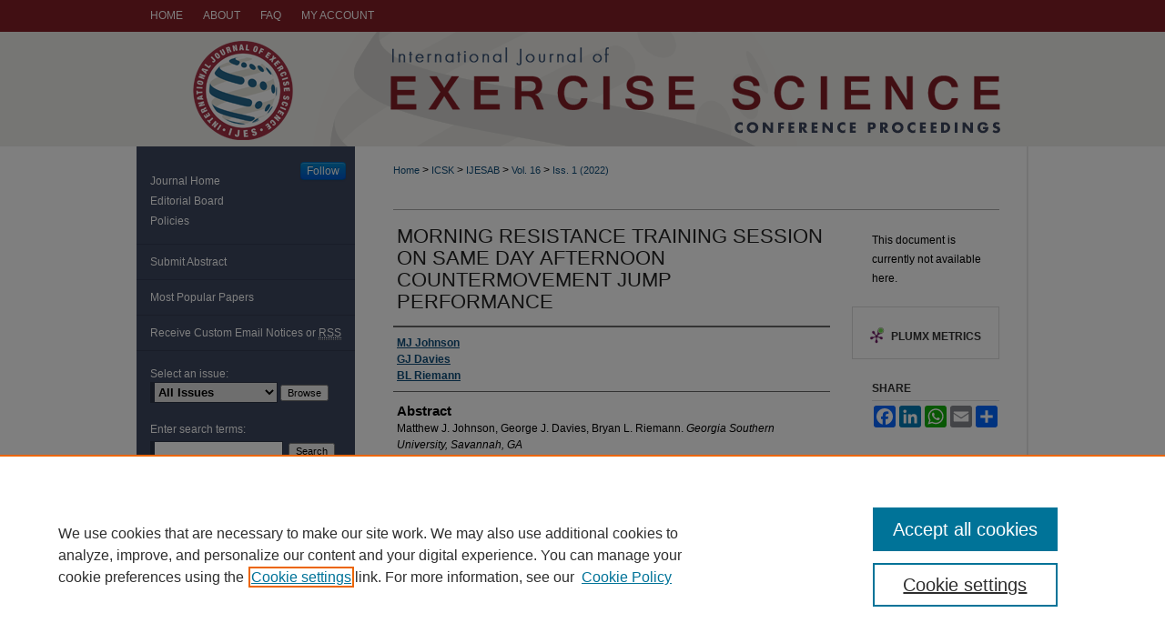

--- FILE ---
content_type: text/html; charset=UTF-8
request_url: https://digitalcommons.wku.edu/ijesab/vol16/iss1/25/
body_size: 8415
content:

<!DOCTYPE html>
<html lang="en">
<head><!-- inj yui3-seed: --><script type='text/javascript' src='//cdnjs.cloudflare.com/ajax/libs/yui/3.6.0/yui/yui-min.js'></script><script type='text/javascript' src='//ajax.googleapis.com/ajax/libs/jquery/1.10.2/jquery.min.js'></script><!-- Adobe Analytics --><script type='text/javascript' src='https://assets.adobedtm.com/4a848ae9611a/d0e96722185b/launch-d525bb0064d8.min.js'></script><script type='text/javascript' src=/assets/nr_browser_production.js></script>

<!-- def.1 -->
<meta charset="utf-8">
<meta name="viewport" content="width=device-width">
<title>
"MORNING RESISTANCE TRAINING SESSION ON SAME DAY AFTERNOON COUNTERMOVEM" by MJ Johnson, GJ Davies et al.
</title>
 

<!-- FILE article_meta-tags.inc --><!-- FILE: /srv/sequoia/main/data/assets/site/article_meta-tags.inc -->
<meta itemprop="name" content="MORNING RESISTANCE TRAINING SESSION ON SAME DAY AFTERNOON COUNTERMOVEMENT JUMP PERFORMANCE">
<meta property="og:title" content="MORNING RESISTANCE TRAINING SESSION ON SAME DAY AFTERNOON COUNTERMOVEMENT JUMP PERFORMANCE">
<meta name="twitter:title" content="MORNING RESISTANCE TRAINING SESSION ON SAME DAY AFTERNOON COUNTERMOVEMENT JUMP PERFORMANCE">
<meta property="article:author" content="MJ Johnson">
<meta name="author" content="MJ Johnson">
<meta property="article:author" content="GJ Davies">
<meta name="author" content="GJ Davies">
<meta property="article:author" content="BL Riemann">
<meta name="author" content="BL Riemann">
<meta name="robots" content="noodp, noydir">
<meta name="description" content="Matthew J. Johnson, George J. Davies, Bryan L. Riemann. Georgia Southern University, Savannah, GA
BACKGROUND: Although studies have examined the acute effects of resistance training (RT) on various performance indicators, such as countermovement jumps (CMJ), fewer have quantified the effects several hours after a resistance training session (RTS). Currently, there is a void of research examining whether propulsion contribution changes differ between the dominant (DL) and nondominant limb (NDL). PURPOSE: To determine if a morning RTS affects afternoon vertical ground reaction force (VGRF) bilateral symmetry during the propulsion phase of CMJ in collegiate women athletes. METHODS: Fifteen National Collegiate Athletic Association Division I women’s soccer and volleyball athletes (18-24 years, 73.6±8.4 kg, 1.74±.19 m) who participated in offseason RT completed 5 CMJ during two afternoon sessions (48hr apart), one which was 4-6hrs after a morning RTS and one on a rest day (RD). The RTS consisted of 6 sets (2 sets per exercise) of 10 repetitions at 80% 1RM for back squat, front squat, and forward lunge. Session order was randomized between participants. CMJ trials were completed with arms akimbo and with 1 minute rest between trials. Dual force plates recorded VGRF separately for the two limbs. Jump height (JH), ground off and ground contact limb differences were computed from the VGRF. Additionally, VGRF impulse for each limb was computed for the eccentric-acceleration, eccentric-deceleration, and concentric phases, as well as peak concentric force. RESULTS: JH was slightly less, but not significantly different (P=.472, d=.19), for the RTS (.208±.038m) compared to RD (.215±.051m). There were no significant (P≥.137) ground off/ground contact limb differences. There were no significant session or limb differences (P&gt;.05) for impulse during the eccentric-acceleration and eccentric-deceleration phases. Concentric phase impulse was less, but statistically significant (P=.048, d=.24), for the RTS (.218±.030 BW•s) compared to the RD (.226±.034 BW•s). DL (.228±.033 BW•s) concentric phase impulse was significantly greater (P=.015, d=.30) than the NDL (.217±.029 BW•s). Peak concentric force had no significant results (P≥.249). CONCLUSIONS: These results suggest a morning RTS has minimal impact on afternoon CMJ performance and no influence on VGRF limb symmetry. As the DL contributed slightly more to CMJ performance, future research should consider the source (i.e., strength differences) of the asymmetry.">
<meta itemprop="description" content="Matthew J. Johnson, George J. Davies, Bryan L. Riemann. Georgia Southern University, Savannah, GA
BACKGROUND: Although studies have examined the acute effects of resistance training (RT) on various performance indicators, such as countermovement jumps (CMJ), fewer have quantified the effects several hours after a resistance training session (RTS). Currently, there is a void of research examining whether propulsion contribution changes differ between the dominant (DL) and nondominant limb (NDL). PURPOSE: To determine if a morning RTS affects afternoon vertical ground reaction force (VGRF) bilateral symmetry during the propulsion phase of CMJ in collegiate women athletes. METHODS: Fifteen National Collegiate Athletic Association Division I women’s soccer and volleyball athletes (18-24 years, 73.6±8.4 kg, 1.74±.19 m) who participated in offseason RT completed 5 CMJ during two afternoon sessions (48hr apart), one which was 4-6hrs after a morning RTS and one on a rest day (RD). The RTS consisted of 6 sets (2 sets per exercise) of 10 repetitions at 80% 1RM for back squat, front squat, and forward lunge. Session order was randomized between participants. CMJ trials were completed with arms akimbo and with 1 minute rest between trials. Dual force plates recorded VGRF separately for the two limbs. Jump height (JH), ground off and ground contact limb differences were computed from the VGRF. Additionally, VGRF impulse for each limb was computed for the eccentric-acceleration, eccentric-deceleration, and concentric phases, as well as peak concentric force. RESULTS: JH was slightly less, but not significantly different (P=.472, d=.19), for the RTS (.208±.038m) compared to RD (.215±.051m). There were no significant (P≥.137) ground off/ground contact limb differences. There were no significant session or limb differences (P&gt;.05) for impulse during the eccentric-acceleration and eccentric-deceleration phases. Concentric phase impulse was less, but statistically significant (P=.048, d=.24), for the RTS (.218±.030 BW•s) compared to the RD (.226±.034 BW•s). DL (.228±.033 BW•s) concentric phase impulse was significantly greater (P=.015, d=.30) than the NDL (.217±.029 BW•s). Peak concentric force had no significant results (P≥.249). CONCLUSIONS: These results suggest a morning RTS has minimal impact on afternoon CMJ performance and no influence on VGRF limb symmetry. As the DL contributed slightly more to CMJ performance, future research should consider the source (i.e., strength differences) of the asymmetry.">
<meta name="twitter:description" content="Matthew J. Johnson, George J. Davies, Bryan L. Riemann. Georgia Southern University, Savannah, GA
BACKGROUND: Although studies have examined the acute effects of resistance training (RT) on various performance indicators, such as countermovement jumps (CMJ), fewer have quantified the effects several hours after a resistance training session (RTS). Currently, there is a void of research examining whether propulsion contribution changes differ between the dominant (DL) and nondominant limb (NDL). PURPOSE: To determine if a morning RTS affects afternoon vertical ground reaction force (VGRF) bilateral symmetry during the propulsion phase of CMJ in collegiate women athletes. METHODS: Fifteen National Collegiate Athletic Association Division I women’s soccer and volleyball athletes (18-24 years, 73.6±8.4 kg, 1.74±.19 m) who participated in offseason RT completed 5 CMJ during two afternoon sessions (48hr apart), one which was 4-6hrs after a morning RTS and one on a rest day (RD). The RTS consisted of 6 sets (2 sets per exercise) of 10 repetitions at 80% 1RM for back squat, front squat, and forward lunge. Session order was randomized between participants. CMJ trials were completed with arms akimbo and with 1 minute rest between trials. Dual force plates recorded VGRF separately for the two limbs. Jump height (JH), ground off and ground contact limb differences were computed from the VGRF. Additionally, VGRF impulse for each limb was computed for the eccentric-acceleration, eccentric-deceleration, and concentric phases, as well as peak concentric force. RESULTS: JH was slightly less, but not significantly different (P=.472, d=.19), for the RTS (.208±.038m) compared to RD (.215±.051m). There were no significant (P≥.137) ground off/ground contact limb differences. There were no significant session or limb differences (P&gt;.05) for impulse during the eccentric-acceleration and eccentric-deceleration phases. Concentric phase impulse was less, but statistically significant (P=.048, d=.24), for the RTS (.218±.030 BW•s) compared to the RD (.226±.034 BW•s). DL (.228±.033 BW•s) concentric phase impulse was significantly greater (P=.015, d=.30) than the NDL (.217±.029 BW•s). Peak concentric force had no significant results (P≥.249). CONCLUSIONS: These results suggest a morning RTS has minimal impact on afternoon CMJ performance and no influence on VGRF limb symmetry. As the DL contributed slightly more to CMJ performance, future research should consider the source (i.e., strength differences) of the asymmetry.">
<meta property="og:description" content="Matthew J. Johnson, George J. Davies, Bryan L. Riemann. Georgia Southern University, Savannah, GA
BACKGROUND: Although studies have examined the acute effects of resistance training (RT) on various performance indicators, such as countermovement jumps (CMJ), fewer have quantified the effects several hours after a resistance training session (RTS). Currently, there is a void of research examining whether propulsion contribution changes differ between the dominant (DL) and nondominant limb (NDL). PURPOSE: To determine if a morning RTS affects afternoon vertical ground reaction force (VGRF) bilateral symmetry during the propulsion phase of CMJ in collegiate women athletes. METHODS: Fifteen National Collegiate Athletic Association Division I women’s soccer and volleyball athletes (18-24 years, 73.6±8.4 kg, 1.74±.19 m) who participated in offseason RT completed 5 CMJ during two afternoon sessions (48hr apart), one which was 4-6hrs after a morning RTS and one on a rest day (RD). The RTS consisted of 6 sets (2 sets per exercise) of 10 repetitions at 80% 1RM for back squat, front squat, and forward lunge. Session order was randomized between participants. CMJ trials were completed with arms akimbo and with 1 minute rest between trials. Dual force plates recorded VGRF separately for the two limbs. Jump height (JH), ground off and ground contact limb differences were computed from the VGRF. Additionally, VGRF impulse for each limb was computed for the eccentric-acceleration, eccentric-deceleration, and concentric phases, as well as peak concentric force. RESULTS: JH was slightly less, but not significantly different (P=.472, d=.19), for the RTS (.208±.038m) compared to RD (.215±.051m). There were no significant (P≥.137) ground off/ground contact limb differences. There were no significant session or limb differences (P&gt;.05) for impulse during the eccentric-acceleration and eccentric-deceleration phases. Concentric phase impulse was less, but statistically significant (P=.048, d=.24), for the RTS (.218±.030 BW•s) compared to the RD (.226±.034 BW•s). DL (.228±.033 BW•s) concentric phase impulse was significantly greater (P=.015, d=.30) than the NDL (.217±.029 BW•s). Peak concentric force had no significant results (P≥.249). CONCLUSIONS: These results suggest a morning RTS has minimal impact on afternoon CMJ performance and no influence on VGRF limb symmetry. As the DL contributed slightly more to CMJ performance, future research should consider the source (i.e., strength differences) of the asymmetry.">
<meta name="bepress_citation_journal_title" content="International Journal of Exercise Science: Conference Proceedings">
<meta name="bepress_citation_firstpage" content="25">
<meta name="bepress_citation_author" content="Johnson, MJ">
<meta name="bepress_citation_author" content="Davies, GJ">
<meta name="bepress_citation_author" content="Riemann, BL">
<meta name="bepress_citation_title" content="MORNING RESISTANCE TRAINING SESSION ON SAME DAY AFTERNOON COUNTERMOVEMENT JUMP PERFORMANCE">
<meta name="bepress_citation_date" content="2022">
<meta name="bepress_citation_volume" content="16">
<meta name="bepress_citation_issue" content="1">
<!-- FILE: /srv/sequoia/main/data/assets/site/ir_download_link.inc -->
<!-- FILE: /srv/sequoia/main/data/assets/site/article_meta-tags.inc (cont) -->
<meta name="bepress_citation_abstract_html_url" content="https://digitalcommons.wku.edu/ijesab/vol16/iss1/25">
<meta name="bepress_citation_online_date" content="2023/1/31">
<meta name="viewport" content="width=device-width">
<!-- Additional Twitter data -->
<meta name="twitter:card" content="summary">
<!-- Additional Open Graph data -->
<meta property="og:type" content="article">
<meta property="og:url" content="https://digitalcommons.wku.edu/ijesab/vol16/iss1/25">
<meta property="og:site_name" content="TopSCHOLAR®">




<!-- FILE: article_meta-tags.inc (cont) -->
<meta name="bepress_is_article_cover_page" content="1">


<!-- sh.1 -->
<link rel="stylesheet" href="/ijesab/ir-journal-style.css" type="text/css" media="screen">
<link rel="alternate" type="application/rss+xml" title="International Journal of Exercise Science: Conference Abstract Submissions Newsfeed" href="/ijesab/recent.rss">
<link rel="shortcut icon" href="/favicon.ico" type="image/x-icon">

<link type="text/css" rel="stylesheet" href="/assets/floatbox/floatbox.css">
<script type="text/javascript" src="/assets/jsUtilities.js"></script>
<script type="text/javascript" src="/assets/footnoteLinks.js"></script>
<link rel="stylesheet" href="/ir-print.css" type="text/css" media="print">
<!--[if IE]>
<link rel="stylesheet" href="/ir-ie.css" type="text/css" media="screen">
<![endif]-->
<!-- end sh.1 -->




<script type="text/javascript">var pageData = {"page":{"environment":"prod","productName":"bpdg","language":"en","name":"ir_journal:volume:issue:article","businessUnit":"els:rp:st"},"visitor":{}};</script>

</head>
<body >
<!-- FILE /srv/sequoia/main/data/assets/site/ir_journal/header.pregen -->

	<!-- FILE: /srv/sequoia/main/data/assets/site/ir_journal/header_custom.inc --><!-- FILE: /srv/sequoia/main/data/assets/site/mobile_nav.inc --><!--[if !IE]>-->
<script src="/assets/scripts/dc-mobile/dc-responsive-nav.js"></script>

<header id="mobile-nav" class="nav-down device-fixed-height" style="visibility: hidden;">
  
  
  <nav class="nav-collapse">
    <ul>
      <li class="menu-item active device-fixed-width"><a href="https://digitalcommons.wku.edu" title="Home" data-scroll >Home</a></li>
      <li class="menu-item device-fixed-width"><a href="https://digitalcommons.wku.edu/do/search/advanced/" title="Search" data-scroll ><i class="icon-search"></i> Search</a></li>
      <li class="menu-item device-fixed-width"><a href="https://digitalcommons.wku.edu/communities.html" title="Browse" data-scroll >Browse Colleges, Departments, Units</a></li>
      <li class="menu-item device-fixed-width"><a href="/cgi/myaccount.cgi?context=" title="My Account" data-scroll >My Account</a></li>
      <li class="menu-item device-fixed-width"><a href="https://digitalcommons.wku.edu/about.html" title="About" data-scroll >About</a></li>
      <li class="menu-item device-fixed-width"><a href="https://network.bepress.com" title="Digital Commons Network" data-scroll ><img width="16" height="16" alt="DC Network" style="vertical-align:top;" src="/assets/md5images/8e240588cf8cd3a028768d4294acd7d3.png"> Digital Commons Network™</a></li>
    </ul>
  </nav>
</header>

<script src="/assets/scripts/dc-mobile/dc-mobile-nav.js"></script>
<!--<![endif]-->
<!-- FILE: /srv/sequoia/main/data/assets/site/ir_journal/header_custom.inc (cont) -->



<div id="ijesab">
	<div id="container">
		<a href="#main" class="skiplink" accesskey="2" >Skip to main content</a>

		
			<div id="navigation">
				<!-- FILE: /srv/sequoia/main/data/assets/site/ir_navigation.inc --><div id="tabs" role="navigation" aria-label="Main"><ul><li id="tabone"><a href="https://digitalcommons.wku.edu" title="Home" ><span>Home</span></a></li><li id="tabtwo"><a href="https://digitalcommons.wku.edu/about.html" title="About" ><span>About</span></a></li><li id="tabthree"><a href="https://digitalcommons.wku.edu/faq.html" title="FAQ" ><span>FAQ</span></a></li><li id="tabfour"><a href="https://digitalcommons.wku.edu/cgi/myaccount.cgi?context= " title="My Account" ><span>My Account</span></a></li></ul></div>


<!-- FILE: /srv/sequoia/main/data/assets/site/ir_journal/header_custom.inc (cont) -->
			</div>			
					
			<div id="header">
				<a href="https://digitalcommons.wku.edu/ijesab" id="banner_link" title="International Journal of Exercise Science: Conference Proceedings" >
					<img id="banner_image" alt="International Journal of Exercise Science: Conference Proceedings" width='980' height='126' src="/assets/md5images/64b2315bb0821858b52a09f8a381c2f4.png">
				</a>	
				
			</div>
			
			
		<div id="wrapper">
			<div id="content">
				<div id="main" class="text">					
					<!-- FILE: /srv/sequoia/main/data/assets/site/ir_journal/ir_breadcrumb.inc -->
	<ul id="pager">
		<li>&nbsp;</li>
		 
		<li>&nbsp;</li> 
		
	</ul>

<div class="crumbs" role="navigation" aria-label="Breadcrumb">
	<p>
		

		
		
		
			<a href="https://digitalcommons.wku.edu" class="ignore" >Home</a>
		
		
		
		
		
		
		
		
		 <span aria-hidden="true">&gt;</span> 
			<a href="https://digitalcommons.wku.edu/icsk" class="ignore" >ICSK</a>
		
		
		
		
		
		 <span aria-hidden="true">&gt;</span> 
			<a href="https://digitalcommons.wku.edu/ijesab" class="ignore" >IJESAB</a>
		
		
		
		 <span aria-hidden="true">&gt;</span> 
			<a href="https://digitalcommons.wku.edu/ijesab/vol16" class="ignore" >Vol. 16</a>
		
		
		
		
		
		
		 <span aria-hidden="true">&gt;</span> 
			<a href="https://digitalcommons.wku.edu/ijesab/vol16/iss1" class="ignore" >Iss. 1 (2022)</a>
		
		
		
		
		
	</p>
</div>

<div class="clear">&nbsp;</div>
<!-- FILE: /srv/sequoia/main/data/assets/site/ir_journal/header_custom.inc (cont) -->
					
						<!-- FILE: /srv/sequoia/main/data/assets/site/ir_journal/volume/issue/ir_journal_logo.inc -->





 





<!-- FILE: /srv/sequoia/main/data/assets/site/ir_journal/header_custom.inc (cont) -->
					

<!-- FILE: /srv/sequoia/main/data/assets/site/ir_journal/header.pregen (cont) -->
 
<script type="text/javascript" src="/assets/floatbox/floatbox.js"></script>
<!-- FILE: /srv/sequoia/main/data/assets/site/ir_journal/article_info.inc --><!-- FILE: /srv/sequoia/main/data/assets/site/openurl.inc -->
<!-- FILE: /srv/sequoia/main/data/assets/site/ir_journal/article_info.inc (cont) -->
<!-- FILE: /srv/sequoia/main/data/assets/site/ir_download_link.inc -->
<!-- FILE: /srv/sequoia/main/data/assets/site/ir_journal/article_info.inc (cont) -->
<!-- FILE: /srv/sequoia/main/data/assets/site/ir_journal/ir_article_header.inc --><div id="sub">
<div id="alpha"><!-- FILE: /srv/sequoia/main/data/assets/site/ir_journal/article_info.inc (cont) --><div id='title' class='element'>
<h1>MORNING RESISTANCE TRAINING SESSION ON SAME DAY AFTERNOON COUNTERMOVEMENT JUMP PERFORMANCE</h1>
</div>
<div class='clear'></div>
<div id='authors' class='element'>
<h2 class='visually-hidden'>Authors</h2>
<p class="author"><a href='https://digitalcommons.wku.edu/do/search/?q=author%3A%22MJ%20Johnson%22&start=0&context=276414'><strong>MJ Johnson</strong></a><br />
<a href='https://digitalcommons.wku.edu/do/search/?q=author%3A%22GJ%20Davies%22&start=0&context=276414'><strong>GJ Davies</strong></a><br />
<a href='https://digitalcommons.wku.edu/do/search/?q=author%3A%22BL%20Riemann%22&start=0&context=276414'><strong>BL Riemann</strong></a><br />
</p></div>
<div class='clear'></div>
<div id='abstract' class='element'>
<h2 class='field-heading'>Abstract</h2>
<p>Matthew J. Johnson, George J. Davies, Bryan L. Riemann. <em>Georgia Southern University, Savannah, GA</em></p>
<p>BACKGROUND: Although studies have examined the acute effects of resistance training (RT) on various performance indicators, such as countermovement jumps (CMJ), fewer have quantified the effects several hours after a resistance training session (RTS). Currently, there is a void of research examining whether propulsion contribution changes differ between the dominant (DL) and nondominant limb (NDL). PURPOSE: To determine if a morning RTS affects afternoon vertical ground reaction force (VGRF) bilateral symmetry during the propulsion phase of CMJ in collegiate women athletes. METHODS: Fifteen National Collegiate Athletic Association Division I women’s soccer and volleyball athletes (18-24 years, 73.6±8.4 kg, 1.74±.19 m) who participated in offseason RT completed 5 CMJ during two afternoon sessions (48hr apart), one which was 4-6hrs after a morning RTS and one on a rest day (RD). The RTS consisted of 6 sets (2 sets per exercise) of 10 repetitions at 80% 1RM for back squat, front squat, and forward lunge. Session order was randomized between participants. CMJ trials were completed with arms akimbo and with 1 minute rest between trials. Dual force plates recorded VGRF separately for the two limbs. Jump height (JH), ground off and ground contact limb differences were computed from the VGRF. Additionally, VGRF impulse for each limb was computed for the eccentric-acceleration, eccentric-deceleration, and concentric phases, as well as peak concentric force. RESULTS: JH was slightly less, but not significantly different (P=.472, d=.19), for the RTS (.208±.038m) compared to RD (.215±.051m). There were no significant (P≥.137) ground off/ground contact limb differences. There were no significant session or limb differences (P>.05) for impulse during the eccentric-acceleration and eccentric-deceleration phases. Concentric phase impulse was less, but statistically significant (P=.048, d=.24), for the RTS (.218±.030 BW•s) compared to the RD (.226±.034 BW•s). DL (.228±.033 BW•s) concentric phase impulse was significantly greater (P=.015, d=.30) than the NDL (.217±.029 BW•s). Peak concentric force had no significant results (P≥.249). CONCLUSIONS: These results suggest a morning RTS has minimal impact on afternoon CMJ performance and no influence on VGRF limb symmetry. As the DL contributed slightly more to CMJ performance, future research should consider the source (i.e., strength differences) of the asymmetry.</p>
</div>
<div class='clear'></div>
<div id='recommended_citation' class='element'>
<h2 class='field-heading'>Recommended Citation</h2>
<!-- FILE: /srv/sequoia/main/data/assets/site/ir_journal/ir_citation.inc -->
<p class="citation">
Johnson, MJ; Davies, GJ; and Riemann, BL
(2022)
"MORNING RESISTANCE TRAINING SESSION ON SAME DAY AFTERNOON COUNTERMOVEMENT JUMP PERFORMANCE,"
<em>International Journal of Exercise Science: Conference Proceedings</em>: Vol. 16:
Iss.
1, Article 25.
<br>
Available at:
https://digitalcommons.wku.edu/ijesab/vol16/iss1/25</p>
<!-- FILE: /srv/sequoia/main/data/assets/site/ir_journal/article_info.inc (cont) --></div>
<div class='clear'></div>
</div>
    </div>
    <div id='beta_7-3'>
<!-- FILE: /srv/sequoia/main/data/assets/site/info_box_7_3.inc --><!-- FILE: /srv/sequoia/main/data/assets/site/openurl.inc -->
<!-- FILE: /srv/sequoia/main/data/assets/site/info_box_7_3.inc (cont) -->
<!-- FILE: /srv/sequoia/main/data/assets/site/ir_download_link.inc -->
<!-- FILE: /srv/sequoia/main/data/assets/site/info_box_7_3.inc (cont) -->
	<!-- FILE: /srv/sequoia/main/data/assets/site/info_box_download_button.inc --><div class="aside download-button">
   <p class="no-file">This document is currently not available here.</p> 
</div>
<!-- FILE: /srv/sequoia/main/data/assets/site/info_box_7_3.inc (cont) -->
	<!-- FILE: /srv/sequoia/main/data/assets/site/info_box_embargo.inc -->
<!-- FILE: /srv/sequoia/main/data/assets/site/info_box_7_3.inc (cont) -->
<!-- FILE: /srv/sequoia/main/data/assets/site/info_box_custom_upper.inc -->
<!-- FILE: /srv/sequoia/main/data/assets/site/info_box_7_3.inc (cont) -->
<!-- FILE: /srv/sequoia/main/data/assets/site/info_box_openurl.inc -->
<!-- FILE: /srv/sequoia/main/data/assets/site/info_box_7_3.inc (cont) -->
<!-- FILE: /srv/sequoia/main/data/assets/site/info_box_article_metrics.inc -->
<div id="article-stats" class="aside hidden">
    <p class="article-downloads-wrapper hidden"><span id="article-downloads"></span> DOWNLOADS</p>
    <p class="article-stats-date hidden">Since January 31, 2023</p>
    <p class="article-plum-metrics">
        <a href="https://plu.mx/plum/a/?repo_url=https://digitalcommons.wku.edu/ijesab/vol16/iss1/25" class="plumx-plum-print-popup plum-bigben-theme" data-badge="true" data-hide-when-empty="true" ></a>
    </p>
</div>
<script type="text/javascript" src="//cdn.plu.mx/widget-popup.js"></script>
<!-- Article Download Counts -->
<script type="text/javascript" src="/assets/scripts/article-downloads.pack.js"></script>
<script type="text/javascript">
    insertDownloads(33338000);
</script>
<!-- Add border to Plum badge & download counts when visible -->
<script>
// bind to event when PlumX widget loads
jQuery('body').bind('plum:widget-load', function(e){
// if Plum badge is visible
  if (jQuery('.PlumX-Popup').length) {
// remove 'hidden' class
  jQuery('#article-stats').removeClass('hidden');
  jQuery('.article-stats-date').addClass('plum-border');
  }
});
// bind to event when page loads
jQuery(window).bind('load',function(e){
// if DC downloads are visible
  if (jQuery('#article-downloads').text().length > 0) {
// add border to aside
  jQuery('#article-stats').removeClass('hidden');
  }
});
</script>
<!-- Adobe Analytics: Download Click Tracker -->
<script>
$(function() {
  // Download button click event tracker for PDFs
  $(".aside.download-button").on("click", "a#pdf", function(event) {
    pageDataTracker.trackEvent('navigationClick', {
      link: {
          location: 'aside download-button',
          name: 'pdf'
      }
    });
  });
  // Download button click event tracker for native files
  $(".aside.download-button").on("click", "a#native", function(event) {
    pageDataTracker.trackEvent('navigationClick', {
        link: {
            location: 'aside download-button',
            name: 'native'
        }
     });
  });
});
</script>
<!-- FILE: /srv/sequoia/main/data/assets/site/info_box_7_3.inc (cont) -->
	<!-- FILE: /srv/sequoia/main/data/assets/site/info_box_disciplines.inc -->
<!-- FILE: /srv/sequoia/main/data/assets/site/info_box_7_3.inc (cont) -->
<!-- FILE: /srv/sequoia/main/data/assets/site/bookmark_widget.inc -->
<div id="share" class="aside">
<h2>Share</h2>
	<div class="a2a_kit a2a_kit_size_24 a2a_default_style">
    	<a class="a2a_button_facebook"></a>
    	<a class="a2a_button_linkedin"></a>
		<a class="a2a_button_whatsapp"></a>
		<a class="a2a_button_email"></a>
    	<a class="a2a_dd"></a>
    	<script async src="https://static.addtoany.com/menu/page.js"></script>
	</div>
</div>
<!-- FILE: /srv/sequoia/main/data/assets/site/info_box_7_3.inc (cont) -->
<!-- FILE: /srv/sequoia/main/data/assets/site/info_box_geolocate.inc --><!-- FILE: /srv/sequoia/main/data/assets/site/ir_geolocate_enabled_and_displayed.inc -->
<!-- FILE: /srv/sequoia/main/data/assets/site/info_box_geolocate.inc (cont) -->
<!-- FILE: /srv/sequoia/main/data/assets/site/info_box_7_3.inc (cont) -->
	<!-- FILE: /srv/sequoia/main/data/assets/site/zotero_coins.inc -->
<span class="Z3988" title="ctx_ver=Z39.88-2004&amp;rft_val_fmt=info%3Aofi%2Ffmt%3Akev%3Amtx%3Ajournal&amp;rft_id=https%3A%2F%2Fdigitalcommons.wku.edu%2Fijesab%2Fvol16%2Fiss1%2F25&amp;rft.atitle=MORNING%20RESISTANCE%20TRAINING%20SESSION%20ON%20SAME%20DAY%20AFTERNOON%20COUNTERMOVEMENT%20JUMP%20PERFORMANCE&amp;rft.aufirst=MJ&amp;rft.aulast=Johnson&amp;rft.au=GJ%20Davies&amp;rft.au=BL%20Riemann&amp;rft.jtitle=International%20Journal%20of%20Exercise%20Science%3A%20Conference%20Proceedings&amp;rft.volume=16&amp;rft.issue=1&amp;rft.date=2023-01-31">COinS</span>
<!-- FILE: /srv/sequoia/main/data/assets/site/info_box_7_3.inc (cont) -->
<!-- FILE: /srv/sequoia/main/data/assets/site/info_box_custom_lower.inc -->
<!-- FILE: /srv/sequoia/main/data/assets/site/info_box_7_3.inc (cont) -->
<!-- FILE: /srv/sequoia/main/data/assets/site/ir_journal/article_info.inc (cont) --></div>
<div class='clear'>&nbsp;</div>
<!-- FILE: /srv/sequoia/main/data/assets/site/ir_article_custom_fields.inc -->
<!-- FILE: /srv/sequoia/main/data/assets/site/ir_journal/article_info.inc (cont) -->
<!-- FILE: /srv/sequoia/main/data/assets/site/ir_journal/volume/issue/article/index.html (cont) --> 

<!-- FILE /srv/sequoia/main/data/journals/digitalcommons.wku.edu/ijesab/assets/footer.pregen --></div>
<div class="verticalalign">&nbsp;</div>
<div class="clear">&nbsp;</div>
</div>
<div id="sidebar">
<!-- FILE: /srv/sequoia/main/data/journals/digitalcommons.wku.edu/ijesab/assets/ir_sidebar.inc -->

<p class="site-follow"><span class="pull-right"><!-- FILE: /srv/sequoia/main/data/assets/site/nw_follow_ctx.inc -->









	
		<a rel="nofollow" href="https://network.bepress.com/api/follow/subscribe?publication=YWVkZDI5NjcyZjllZTk5MA%3D%3D&amp;format=html" data-follow-set="publication:YWVkZDI5NjcyZjllZTk5MA==" title="Follow International Journal of Exercise Science: Conference Proceedings" class="btn followable" >Follow</a>
	

<!-- FILE: /srv/sequoia/main/data/journals/digitalcommons.wku.edu/ijesab/assets/ir_sidebar.inc (cont) --></span></p>
<ul>
<!-- FILE: /srv/sequoia/main/data/assets/site/ir_journal/custom_sidebar_links.inc --><li><a href="https://digitalcommons.wku.edu/ijesab" title="International Journal of Exercise Science: Conference Proceedings" accesskey="1" >Journal Home</a></li>
<li><a href="https://digitalcommons.wku.edu/ijesab/editorialboard.html" title="Editorial Board" >Editorial Board</a></li>
<li><a href="https://digitalcommons.wku.edu/ijesab/policies.html" title="International Journal of Exercise Science: Conference Proceedings Policies" >Policies</a></li>
<!-- FILE: /srv/sequoia/main/data/journals/digitalcommons.wku.edu/ijesab/assets/ir_sidebar.inc (cont) -->
</ul>
<div id="navcontainer">
<ul id="navlist">
<li><a href="https://digitalcommons.wku.edu/cgi/submit.cgi?context=ijesab" title="Submit your Abstract to International Journal of Exercise Science: Conference Proceedings" >Submit Abstract</a></li>
<li><a href="https://digitalcommons.wku.edu/ijesab/topdownloads.html" title="View the top downloaded papers" >Most Popular Papers</a></li>
<li><a href="https://digitalcommons.wku.edu/ijesab/announcements.html" title="Receive notifications of new content" >Receive Custom Email Notices or <acronym title="Really Simple Syndication">RSS</acronym></a></li>
</ul>
</div>
<!-- FILE: /srv/sequoia/main/data/assets/site/ir_journal/ir_custom_sidebar_images.inc --><!-- FILE: /srv/sequoia/main/data/journals/digitalcommons.wku.edu/ijesab/assets/ir_sidebar.inc (cont) -->
<!-- FILE: /srv/sequoia/main/data/assets/site/ir_journal/sidebar_search.inc --><div class="sidebar-search">
<form method="post" action="https://digitalcommons.wku.edu/cgi/redirect.cgi" id="browse">
<label for="url">Select an issue:</label><br>
<!-- FILE: /srv/sequoia/main/data/assets/site/ir_journal/volume_issue_popup.inc --><div><span class="border"><select name="url" id="url">
<option value="https://digitalcommons.wku.edu/ijesab/all_issues.html">All Issues</option>
<option value="https://digitalcommons.wku.edu/ijesab/vol18/iss1">Vol. 18, Iss. 1</option>
<option value="https://digitalcommons.wku.edu/ijesab/vol17/iss3">Vol. 17, Iss. 3</option>
<option value="https://digitalcommons.wku.edu/ijesab/vol17/iss2">Vol. 17, Iss. 2</option>
<option value="https://digitalcommons.wku.edu/ijesab/vol17/iss1">Vol. 17, Iss. 1</option>
<option value="https://digitalcommons.wku.edu/ijesab/vol16/iss3">Vol. 16, Iss. 3</option>
<option value="https://digitalcommons.wku.edu/ijesab/vol16/iss2">Vol. 16, Iss. 2</option>
<option value="https://digitalcommons.wku.edu/ijesab/vol16/iss1">Vol. 16, Iss. 1</option>
<option value="https://digitalcommons.wku.edu/ijesab/vol15/iss7">Vol. 15, Iss. 7</option>
<option value="https://digitalcommons.wku.edu/ijesab/vol15/iss6">Vol. 15, Iss. 6</option>
<option value="https://digitalcommons.wku.edu/ijesab/vol15/iss5">Vol. 15, Iss. 5</option>
<option value="https://digitalcommons.wku.edu/ijesab/vol15/iss4">Vol. 15, Iss. 4</option>
<option value="https://digitalcommons.wku.edu/ijesab/vol15/iss3">Vol. 15, Iss. 3</option>
<option value="https://digitalcommons.wku.edu/ijesab/vol15/iss2">Vol. 15, Iss. 2</option>
<option value="https://digitalcommons.wku.edu/ijesab/vol15/iss1">Vol. 15, Iss. 1</option>
<option value="https://digitalcommons.wku.edu/ijesab/vol14/iss5">Vol. 14, Iss. 5</option>
<option value="https://digitalcommons.wku.edu/ijesab/vol14/iss4">Vol. 14, Iss. 4</option>
<option value="https://digitalcommons.wku.edu/ijesab/vol14/iss3">Vol. 14, Iss. 3</option>
<option value="https://digitalcommons.wku.edu/ijesab/vol14/iss2">Vol. 14, Iss. 2</option>
<option value="https://digitalcommons.wku.edu/ijesab/vol14/iss1">Vol. 14, Iss. 1</option>
<option value="https://digitalcommons.wku.edu/ijesab/vol13/iss1">Vol. 13, Iss. 1</option>
<option value="https://digitalcommons.wku.edu/ijesab/vol12/iss1">Vol. 12, Iss. 1</option>
<option value="https://digitalcommons.wku.edu/ijesab/vol11/iss12">Vol. 11, Iss. 12</option>
<option value="https://digitalcommons.wku.edu/ijesab/vol11/iss11">Vol. 11, Iss. 11</option>
<option value="https://digitalcommons.wku.edu/ijesab/vol11/iss10">Vol. 11, Iss. 10</option>
<option value="https://digitalcommons.wku.edu/ijesab/vol11/iss9">Vol. 11, Iss. 9</option>
<option value="https://digitalcommons.wku.edu/ijesab/vol11/iss8">Vol. 11, Iss. 8</option>
<option value="https://digitalcommons.wku.edu/ijesab/vol11/iss7">Vol. 11, Iss. 7</option>
<option value="https://digitalcommons.wku.edu/ijesab/vol11/iss6">Vol. 11, Iss. 6</option>
<option value="https://digitalcommons.wku.edu/ijesab/vol11/iss5">Vol. 11, Iss. 5</option>
<option value="https://digitalcommons.wku.edu/ijesab/vol11/iss4">Vol. 11, Iss. 4</option>
<option value="https://digitalcommons.wku.edu/ijesab/vol11/iss3">Vol. 11, Iss. 3</option>
<option value="https://digitalcommons.wku.edu/ijesab/vol11/iss2">Vol. 11, Iss. 2</option>
<option value="https://digitalcommons.wku.edu/ijesab/vol11/iss1">Vol. 11, Iss. 1</option>
<option value="https://digitalcommons.wku.edu/ijesab/vol10/iss1">Vol. 10, Iss. 1</option>
<option value="https://digitalcommons.wku.edu/ijesab/vol9/iss14">Vol. 9, Iss. 14</option>
<option value="https://digitalcommons.wku.edu/ijesab/vol9/iss13">Vol. 9, Iss. 13</option>
<option value="https://digitalcommons.wku.edu/ijesab/vol9/iss12">Vol. 9, Iss. 12</option>
<option value="https://digitalcommons.wku.edu/ijesab/vol9/iss11">Vol. 9, Iss. 11</option>
<option value="https://digitalcommons.wku.edu/ijesab/vol9/iss10">Vol. 9, Iss. 10</option>
<option value="https://digitalcommons.wku.edu/ijesab/vol9/iss9">Vol. 9, Iss. 9</option>
<option value="https://digitalcommons.wku.edu/ijesab/vol9/iss8">Vol. 9, Iss. 8</option>
<option value="https://digitalcommons.wku.edu/ijesab/vol9/iss7">Vol. 9, Iss. 7</option>
<option value="https://digitalcommons.wku.edu/ijesab/vol9/iss6">Vol. 9, Iss. 6</option>
<option value="https://digitalcommons.wku.edu/ijesab/vol9/iss5">Vol. 9, Iss. 5</option>
<option value="https://digitalcommons.wku.edu/ijesab/vol9/iss4">Vol. 9, Iss. 4</option>
<option value="https://digitalcommons.wku.edu/ijesab/vol9/iss3">Vol. 9, Iss. 3</option>
<option value="https://digitalcommons.wku.edu/ijesab/vol9/iss2">Vol. 9, Iss. 2</option>
<option value="https://digitalcommons.wku.edu/ijesab/vol9/iss1">Vol. 9, Iss. 1</option>
<option value="https://digitalcommons.wku.edu/ijesab/vol8/iss13">Vol. 8, Iss. 13</option>
<option value="https://digitalcommons.wku.edu/ijesab/vol8/iss12">Vol. 8, Iss. 12</option>
<option value="https://digitalcommons.wku.edu/ijesab/vol8/iss11">Vol. 8, Iss. 11</option>
<option value="https://digitalcommons.wku.edu/ijesab/vol8/iss10">Vol. 8, Iss. 10</option>
<option value="https://digitalcommons.wku.edu/ijesab/vol8/iss9">Vol. 8, Iss. 9</option>
<option value="https://digitalcommons.wku.edu/ijesab/vol8/iss8">Vol. 8, Iss. 8</option>
<option value="https://digitalcommons.wku.edu/ijesab/vol8/iss7">Vol. 8, Iss. 7</option>
<option value="https://digitalcommons.wku.edu/ijesab/vol8/iss6">Vol. 8, Iss. 6</option>
<option value="https://digitalcommons.wku.edu/ijesab/vol8/iss5">Vol. 8, Iss. 5</option>
<option value="https://digitalcommons.wku.edu/ijesab/vol8/iss4">Vol. 8, Iss. 4</option>
<option value="https://digitalcommons.wku.edu/ijesab/vol8/iss3">Vol. 8, Iss. 3</option>
<option value="https://digitalcommons.wku.edu/ijesab/vol8/iss2">Vol. 8, Iss. 2</option>
<option value="https://digitalcommons.wku.edu/ijesab/vol8/iss1">Vol. 8, Iss. 1</option>
<option value="https://digitalcommons.wku.edu/ijesab/vol7/iss1">Vol. 7, Iss. 1</option>
<option value="https://digitalcommons.wku.edu/ijesab/vol6/iss2">Vol. 6, Iss. 2</option>
<option value="https://digitalcommons.wku.edu/ijesab/vol6/iss1">Vol. 6, Iss. 1</option>
<option value="https://digitalcommons.wku.edu/ijesab/vol5/iss2">Vol. 5, Iss. 2</option>
<option value="https://digitalcommons.wku.edu/ijesab/vol5/iss1">Vol. 5, Iss. 1</option>
<option value="https://digitalcommons.wku.edu/ijesab/vol4/iss1">Vol. 4, Iss. 1</option>
<option value="https://digitalcommons.wku.edu/ijesab/vol3/iss1">Vol. 3, Iss. 1</option>
<option value="https://digitalcommons.wku.edu/ijesab/vol2/iss17">Vol. 2, Iss. 17</option>
<option value="https://digitalcommons.wku.edu/ijesab/vol2/iss16">Vol. 2, Iss. 16</option>
<option value="https://digitalcommons.wku.edu/ijesab/vol2/iss15">Vol. 2, Iss. 15</option>
<option value="https://digitalcommons.wku.edu/ijesab/vol2/iss14">Vol. 2, Iss. 14</option>
<option value="https://digitalcommons.wku.edu/ijesab/vol2/iss13">Vol. 2, Iss. 13</option>
<option value="https://digitalcommons.wku.edu/ijesab/vol2/iss12">Vol. 2, Iss. 12</option>
<option value="https://digitalcommons.wku.edu/ijesab/vol2/iss11">Vol. 2, Iss. 11</option>
<option value="https://digitalcommons.wku.edu/ijesab/vol2/iss10">Vol. 2, Iss. 10</option>
<option value="https://digitalcommons.wku.edu/ijesab/vol2/iss9">Vol. 2, Iss. 9</option>
<option value="https://digitalcommons.wku.edu/ijesab/vol2/iss8">Vol. 2, Iss. 8</option>
<option value="https://digitalcommons.wku.edu/ijesab/vol2/iss7">Vol. 2, Iss. 7</option>
<option value="https://digitalcommons.wku.edu/ijesab/vol2/iss6">Vol. 2, Iss. 6</option>
<option value="https://digitalcommons.wku.edu/ijesab/vol2/iss5">Vol. 2, Iss. 5</option>
<option value="https://digitalcommons.wku.edu/ijesab/vol2/iss4">Vol. 2, Iss. 4</option>
<option value="https://digitalcommons.wku.edu/ijesab/vol2/iss3">Vol. 2, Iss. 3</option>
<option value="https://digitalcommons.wku.edu/ijesab/vol2/iss2">Vol. 2, Iss. 2</option>
<option value="https://digitalcommons.wku.edu/ijesab/vol2/iss1">Vol. 2, Iss. 1</option>
<option value="https://digitalcommons.wku.edu/ijesab/vol1/iss1">Vol. 1, Iss. 1</option>
</select>
 <input type="submit" value="Browse" class="searchbutton" style="font-size:11px;"></span></div>
<!-- FILE: /srv/sequoia/main/data/assets/site/ir_journal/sidebar_search.inc (cont) -->
<div style="clear:left;">&nbsp;</div>
</form>
<!-- FILE: /srv/sequoia/main/data/assets/site/ir_sidebar_search.inc -->
<form method='get' action='https://digitalcommons.wku.edu/do/search/' id="sidebar-search">
<label for="search" accesskey="4">Enter search terms:</label>
<div><span class="border"><input type="text" name='q' class="search" id="search"></span> <input type="submit" value="Search" class="searchbutton" style="font-size:11px;"></div>
<label for="context" class="visually-hidden">Select context to search:</label> 
<div><span class="border"><select name="fq" id="context"><option value='virtual_ancestor_link:"https://digitalcommons.wku.edu/ijesab"'>in this journal</option>
<option value='virtual_ancestor_link:"https://digitalcommons.wku.edu"'>in this repository</option>
<option value='virtual_ancestor_link:"http:/"'>across all repositories</option>
</select></span></div>
</form>
<p class="advanced"><a href="https://digitalcommons.wku.edu/do/search/advanced/?fq=virtual_ancestor_link:%22https://digitalcommons.wku.edu/ijesab%22" >Advanced Search</a></p>
<div style="clear:left;">&nbsp;</div><!-- FILE: /srv/sequoia/main/data/assets/site/ir_journal/sidebar_search.inc (cont) -->
</div>
<!-- FILE: /srv/sequoia/main/data/journals/digitalcommons.wku.edu/ijesab/assets/ir_sidebar.inc (cont) -->
<!-- FILE: /srv/sequoia/main/data/assets/site/ir_journal/issn.inc -->
<!-- FILE: /srv/sequoia/main/data/journals/digitalcommons.wku.edu/ijesab/assets/ir_sidebar.inc (cont) -->
<!-- FILE: /srv/sequoia/main/data/assets/site/ir_sidebar_geolocate.inc --><!-- FILE: /srv/sequoia/main/data/assets/site/ir_geolocate_enabled_and_displayed.inc -->
<!-- FILE: /srv/sequoia/main/data/assets/site/ir_sidebar_geolocate.inc (cont) -->
<!-- FILE: /srv/sequoia/main/data/journals/digitalcommons.wku.edu/ijesab/assets/ir_sidebar.inc (cont) -->
<!-- FILE: /srv/sequoia/main/data/journals/digitalcommons.wku.edu/ijesab/assets/footer.pregen (cont) -->
<div class="verticalalign">&nbsp;</div>
</div>
</div>
</div>
<!-- FILE: /srv/sequoia/main/data/assets/site/ir_journal/ir_journal_footer_content.inc --><div id="footer" role="contentinfo">
<!-- FILE: /srv/sequoia/main/data/assets/site/ir_bepress_logo.inc --><div id="bepress">

<a href="https://www.elsevier.com/solutions/digital-commons" title="Elsevier - Digital Commons" >
	<em>Elsevier - Digital Commons</em>
</a>

</div>
<!-- FILE: /srv/sequoia/main/data/assets/site/ir_journal/ir_journal_footer_content.inc (cont) -->
    <p>
        <a href="https://digitalcommons.wku.edu" title="Home page" accesskey="1" >Home</a> | 
        <a href="https://digitalcommons.wku.edu/about.html" title="About" >About</a> | 
        <a href="https://digitalcommons.wku.edu/faq.html" title="FAQ" >FAQ</a> | 
        <a href="/cgi/myaccount.cgi?context=" title="My Account Page" accesskey="3" >My Account</a> | 
        <a href="https://digitalcommons.wku.edu/accessibility.html" title="Accessibility Statement" accesskey="0" >Accessibility Statement</a>
    </p>
    <p>
	
	
		<a class="secondary-link" href="https://www.bepress.com/privacy" title="Privacy Policy" >Privacy</a>
	
		<a class="secondary-link" href="https://www.bepress.com/copyright" title="Copyright Policy" >Copyright</a>	
    </p> 
</div>
<!-- FILE: /srv/sequoia/main/data/journals/digitalcommons.wku.edu/ijesab/assets/footer.pregen (cont) -->
</div>
<!-- FILE: /srv/sequoia/main/data/digitalcommons.wku.edu/assets/ir_analytics.inc --><!-- Google tag (gtag.js) -->
<script async src=https://www.googletagmanager.com/gtag/js?id=G-LMFMLMW8Y9></script>
<script>
window.dataLayer = window.dataLayer || [];
function gtag(){dataLayer.push(arguments);} 
gtag('js',new Date()); 
gtag('config', 'G-LMFMLMW8Y9');
</script><!-- FILE: /srv/sequoia/main/data/journals/digitalcommons.wku.edu/ijesab/assets/footer.pregen (cont) --><script type='text/javascript' src='/assets/scripts/bpbootstrap-20160726.pack.js'></script><script type='text/javascript'>BPBootstrap.init({appendCookie:''})</script></body></html>
